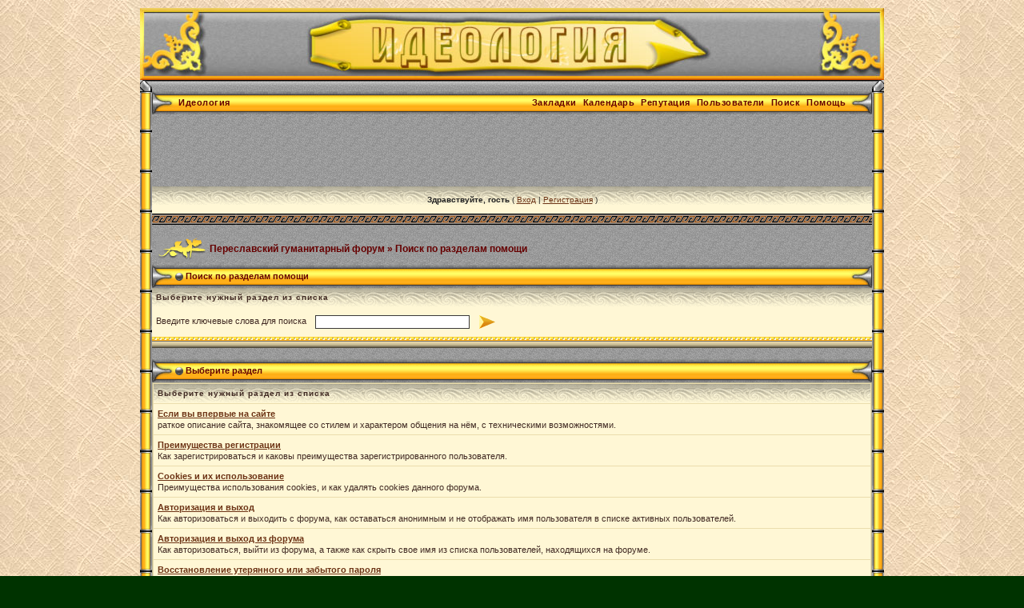

--- FILE ---
content_type: text/html; charset=windows-1251
request_url: http://prediger.ru/forum/index.php?s=6ce6f4db6e02391dfcd2535d041628ff&act=Help&CODE=00
body_size: 6307
content:
<!DOCTYPE html PUBLIC "-//W3C//DTD XHTML 1.0 Transitional//EN" "http://www.w3.org/TR/xhtml1/DTD/xhtml1-transitional.dtd"> 
<html xml:lang="en" lang="en" xmlns="http://www.w3.org/1999/xhtml">
<head>
<meta http-equiv="content-type" content="text/html; charset=windows-1251" />
<link rel="shortcut icon" href="favicon.ico" />
<title>Поиск по разделам помощи</title>
<meta name="description" content="meta description">
<link rel="alternate" type="application/rss+xml" title="Юмор" href="http://prediger.ru/forum/index.php?act=rssout&amp;id=1" />
 
<style type="text/css" media="all">

@import url(http://prediger.ru/forum/style_images/css_69.css);

</style> 
<link rel="stylesheet" type="text/css" href="style_images/retro/folder_js_css/highslide.css" />
 
<script type='text/javascript' src='style_images/retro/folder_js_skin/highslide/highslide.js'></script>
<script type="text/javascript">
	hs.graphicsDir = 'style_images/retro/folder_js_images/highslide/';
	hs.align = 'center';
	hs.transitions = ['expand', 'crossfade'];
	hs.outlineType = 'glossy-dark';
	hs.fadeInOut = true;
	//hs.dimmingOpacity = 0.75;
	
	// Add the controlbar
	if (hs.addSlideshow) hs.addSlideshow({
		//slideshowGroup: 'group1',
		interval: 5000,
		repeat: false,
		useControls: true,
		fixedControls: true,
		overlayOptions: {
			opacity: .6,
			position: 'top center',
			hideOnMouseOut: true
		}
	});

</script> 
</head> 
<body>
<!-- Yandex.Metrika counter -->
<script type="text/javascript">
(function (d, w, c) {
    (w[c] = w[c] || []).push(function() {
        try {
            w.yaCounter27294605 = new Ya.Metrika({id:27294605,
                    webvisor:true,
                    clickmap:true,
                    trackLinks:true,
                    accurateTrackBounce:true});
        } catch(e) { }
    });

    var n = d.getElementsByTagName("script")[0],
        s = d.createElement("script"),
        f = function () { n.parentNode.insertBefore(s, n); };
    s.type = "text/javascript";
    s.async = true;
    s.src = (d.location.protocol == "https:" ? "https:" : "http:") + "//mc.yandex.ru/metrika/watch.js";

    if (w.opera == "[object Opera]") {
        d.addEventListener("DOMContentLoaded", f, false);
    } else { f(); }
})(document, window, "yandex_metrika_callbacks");
</script>
<noscript><div><img src="//mc.yandex.ru/watch/27294605" style="position:absolute; left:-9999px;" alt="" /></div></noscript>
<!-- /Yandex.Metrika counter -->
<div id="ipbwrapper">
<!--ipb.javascript.start-->
<script type="text/javascript">
 //<![CDATA[
 var ipb_var_st            = "0";
 var ipb_lang_tpl_q1       = "Введите номер страницы, на которую хотите перейти.";
 var ipb_var_s             = "95c77fe8f46bfd12806da09b33d7a6e8";
 var ipb_var_phpext        = "php";
 var ipb_var_base_url      = "http://prediger.ru/forum/index.php?s=95c77fe8f46bfd12806da09b33d7a6e8&";
 var ipb_var_image_url     = "style_images/retro";
 var ipb_input_f           = "0";
 var ipb_input_t           = "0";
 var ipb_input_p           = "0";
 var ipb_var_cookieid      = "";
 var ipb_var_cookie_domain = "";
 var ipb_var_cookie_path   = "/";
 var ipb_md5_check         = "880ea6a14ea49e853634fbdc5015a024";
 var ipb_new_msgs          = 0;
 var use_enhanced_js       = 1;
 var use_charset           = "windows-1251";
 var ipb_myass_chars_lang  = "Вы ввели слишком мало символов для поиска";
 var ajax_load_msg		   = "Загрузка...";
 //]]>
</script>
<script type="text/javascript" src='jscripts/ips_ipsclass.js'></script>
<script type="text/javascript" src='jscripts/ipb_global.js'></script>
<script type="text/javascript" src='jscripts/ips_menu.js'></script>
<script type="text/javascript" src='style_images/retro/folder_js_skin/ips_menu_html.js'></script>
<script type="text/javascript" src='cache/lang_cache/ru/lang_javascript.js'></script>
<script type="text/javascript">
//<![CDATA[
var ipsclass = new ipsclass();
ipsclass.init();
ipsclass.settings['do_linked_resize'] = parseInt( "1" );
ipsclass.settings['resize_percent']   = parseInt( "50" );
//]]>
</script>
<script type="text/javascript" src='jscripts/expand.js'></script>
<!--ipb.javascript.end-->
<div id="logostrip"><a href='http://prediger.ru/forum/index.php?s=95c77fe8f46bfd12806da09b33d7a6e8&amp;'><!--ipb.logo.start--><img src='style_images/retro/logo1.jpg' style='vertical-align:top' alt='IPB' border='0' /><!--ipb.logo.end--></a></div>
<table width="100%" border="0" cellspacing="0" cellpadding="0">
  <tr> 
    <td colspan="3"> 
      <table width="930" border="0" cellspacing="0" cellpadding="0">
        <tr> 
          <td class="tabletopleft1" width="15">&nbsp;</td>
          <td class="tabletopper1">&nbsp;</td>
          <td class="tabletopright1" width="15">&nbsp;</td>
        </tr>
      </table>
    </td>
  </tr>
  <tr> 
    <td class="tableleft1" width="15">&nbsp;</td>
    <td width="100%" class="tablebg1" valign="top">
  <table class="title1" border="0" cellspacing="0" cellpadding="0" width="100%">
          <tr>
            <td style="padding: 0px;" valign="top"><img src='style_images/retro/cat_l.gif' border='0'  alt='' /></td>
            <td width="100%" style="padding: 0px;">
	<div id="submenu">
		<!--ipb.leftlinks.start-->
		
			<div class='ipb-top-left-link'><a href="http://prediger.ru/">Идеология</a></div>
		
				
		<!--IBF.RULES-->
		<!--ipb.leftlinks.end-->
		<!--ipb.rightlinks.start-->
		<div class='ipb-top-right-link'><a href="http://prediger.ru/forum/index.php?s=95c77fe8f46bfd12806da09b33d7a6e8&amp;act=Help">Помощь</a></div>
		<div class='ipb-top-right-link' id="ipb-tl-search"><a href="http://prediger.ru/forum/index.php?s=95c77fe8f46bfd12806da09b33d7a6e8&amp;act=Search&amp;f=0">Поиск</a></div>
		<div class='ipb-top-right-link'><a href="http://prediger.ru/forum/index.php?s=95c77fe8f46bfd12806da09b33d7a6e8&amp;act=Members">Пользователи</a></div>
                <div class='ipb-top-right-link'><a href="http://prediger.ru/forum/index.php?s=95c77fe8f46bfd12806da09b33d7a6e8&amp;act=rep&amp;type=rating">Репутация</a></div>
		<div class='ipb-top-right-link'><a href="http://prediger.ru/forum/index.php?s=95c77fe8f46bfd12806da09b33d7a6e8&amp;act=calendar">Календарь</a></div>
		
			<div class='ipb-top-right-link'><a href="http://prediger.ru/forum/index.php?s=95c77fe8f46bfd12806da09b33d7a6e8&amp;autocom=favtopics">Закладки</a></div>
		
		<div class='popupmenu-new' id='ipb-tl-search_menu' style='display:none;width:210px'>
			<form action="http://prediger.ru/forum/index.php?s=95c77fe8f46bfd12806da09b33d7a6e8&amp;act=Search&amp;CODE=01" method="post">
				<input type='hidden' name='forums' id='gbl-search-forums' value='all' /> 
				<input type="text" size="20" name="keywords" id='ipb-tl-search-box' />
				<input class="button" type="image" style='border:0px' src="style_images/retro/login-button.gif" />
				
			</form>
<br /><span style="color:blue"><b>&nbsp;Поиск через google:</b></span><br />
<form target="_blank" method=GET action="http://google.com/search" name=f>
				<input type=hidden name=hl value="ru">
				<input type=hidden name=inlang value="ru">
				<input type=hidden name=ie value="windows-1251">
				<input type=hidden name=oe value="windows-1251">
				<input type=hidden name=as_dt value="i">
				<input type=hidden name=as_qdr value="all">
				<input type=hidden name=num value="20">
				<input type=hidden value="prediger.ru" name=as_sitesearch>
				<input type="text" size="20" name="as_q" />
				<input class="button" type="image" style='border:0px' src="style_images/retro/login-button.gif" /></form>
			<div style='padding:4px'>
				<a href='http://prediger.ru/forum/index.php?s=95c77fe8f46bfd12806da09b33d7a6e8&amp;act=Search'>Дополнительные параметры</a>
			</div>
		</div>
		<script type="text/javascript">
			ipsmenu.register( "ipb-tl-search", 'document.getElementById("ipb-tl-search-box").focus();' );
			gbl_check_search_box();
		</script>
		<!--ipb.rightlinks.end-->
	</div>
</td>
            <td style="padding: 0px;" valign="top"><img src='style_images/retro/cat_r.gif' border='0'  alt='' /></td>            
          </tr>
        </table>

<script type="text/javascript" src='jscripts/ips_xmlhttprequest.js'></script>
<script type="text/javascript" src='jscripts/ipb_global_xmlenhanced.js'></script>
<script type="text/javascript" src='jscripts/dom-drag.js'></script>
<div id='get-myassistant' style='display:none;width:606px;text-align:left;'>
<div class="borderwrap">
 <div class='maintitle' id='myass-drag' title='Нажмите и задержите для перемещения этого окна'>
  <div style='float:right'><a href='#' onclick='document.getElementById("get-myassistant").style.display="none"' title='Закрыть окно'>[X]</a></div>
  <div>Помощник</div>
 </div>
 <div id='myass-content' style='overflow-x:auto;'></div>
 </div>
</div>
<!-- Loading Layer -->
<div id='loading-layer' style='display:none'>
	<div id='loading-layer-shadow'>
	   <div id='loading-layer-inner'>
	 	<img src='style_images/retro/loading_anim.gif' border='0' alt='Загрузка. Пожалуйста, подождите...' />
		<span style='font-weight:bold' id='loading-layer-text'>Загрузка. Пожалуйста, подождите...</span>
	    </div>
	</div>
</div>
<!-- / Loading Layer -->
<!-- Msg Layer -->
<div id='ipd-msg-wrapper'>
	<div id='ipd-msg-title'>
		<a href='#' onclick='document.getElementById("ipd-msg-wrapper").style.display="none"; return false;'><img src='style_images/retro/close.png' alt='X' title='Close Window' class='ipd' /></a> &nbsp; <strong>Сообщение сайта</strong>
	</div>
	<div id='ipd-msg-inner'><span style='font-weight:bold' id='ipd-msg-text'></span><div class='pp-tiny-text'>(Сообщение закроется через 2 секунды)</div></div>
</div>
<!-- Msg Layer -->

<!-- / End board header -->
<script async src="//pagead2.googlesyndication.com/pagead/js/adsbygoogle.js"></script>
<!-- Форум -->
<ins class="adsbygoogle"
     style="display:inline-block;width:728px;height:90px"
     data-ad-client="ca-pub-9935215543927896"
     data-ad-slot="3330604197"></ins>
<script>
(adsbygoogle = window.adsbygoogle || []).push({});
</script>

<div id="userlinksguest">
	<p class="pcen"><b>Здравствуйте, гость</b> ( <a href="http://prediger.ru/forum/index.php?s=95c77fe8f46bfd12806da09b33d7a6e8&amp;act=Login&amp;CODE=00">Вход</a> | <a href="http://prediger.ru/forum/index.php?s=95c77fe8f46bfd12806da09b33d7a6e8&amp;act=Reg&amp;CODE=00">Регистрация</a> )







	</p>
</div>
<table border="0" width="100%" cellspacing="0" cellpadding="0" class="footer2">
  <tr> 
    <td style="padding: 0px;" valign="top"><img src='style_images/retro/ls_main_table_bottom.gif' border='0'  alt='' /></td>
    <td style="padding: 0px" width="100%">&nbsp;</td>
    <td style="padding: 0px;" valign="top"><img src='style_images/retro/ls_main_table_bottom.gif' border='0'  alt='' /></td>
  </tr>
</table>
<div id="navstrip"><img src='style_images/retro/nav.gif' border='0'  alt='&gt;' />&nbsp;<a href='http://prediger.ru/forum/index.php?s=95c77fe8f46bfd12806da09b33d7a6e8&amp;act=idx'>Переславский гуманитарный форум</a>&nbsp;&raquo;&nbsp;Поиск по разделам помощи</div>
<form action="http://prediger.ru/forum/index.php?s=95c77fe8f46bfd12806da09b33d7a6e8&amp;" method="post">
	<input type="hidden" name="act" value="Help" />
	<input type="hidden" name="CODE" value="02" />
  <table width='100%' class="title1" border="0" cellspacing="0" cellpadding="0">
          <tr>
            <td style="padding: 0px;" valign="top"><img src='style_images/retro/cat_l.gif' border='0'  alt='' /></td>
            <td width='100%'><img src='style_images/retro/nav_m.gif' border='0'  alt='&gt;' />&nbsp;Поиск по разделам помощи</td>
            <td style="padding: 0px;" valign="top"><img src='style_images/retro/cat_r.gif' border='0'  alt='' /></td>            
          </tr>
        </table>
	<div class="borderwrap" style="border:0">
		<table class='ipbtable' cellspacing="0">
			<tr>
				<th>Выберите нужный раздел из списка</th>
			</tr>
			<tr>
				<td class="row2">Введите ключевые слова для поиска&nbsp;&nbsp;<input type="text" maxlength="60" size="30" name="search_q" />&nbsp;<input class="gobutton" type="image" src="style_images/retro/login-button.gif" /></td>
			</tr>
		</table>
	</div>
        <table border="0" width="100%" cellspacing="0" cellpadding="0" class="footer">
  <tr> 
    <td style="padding: 0px;" valign="top"><img src='style_images/retro/ls_main_table_bottom.gif' border='0'  alt='' /></td>
    <td style="padding: 0px" width="100%">&nbsp;</td>
    <td style="padding: 0px;" valign="top"><img src='style_images/retro/ls_main_table_bottom.gif' border='0'  alt='' /></td>
  </tr>
</table>
</form>
<br />
  <table width='100%' class="title1" border="0" cellspacing="0" cellpadding="0">
          <tr>
            <td style="padding: 0px;" valign="top"><img src='style_images/retro/cat_l.gif' border='0'  alt='' /></td>
            <td width='100%'><img src='style_images/retro/nav_m.gif' border='0'  alt='&gt;' />&nbsp;Выберите раздел</td>
            <td style="padding: 0px;" valign="top"><img src='style_images/retro/cat_r.gif' border='0'  alt='' /></td>            
          </tr>
        </table>
<div class="borderwrap">
	<table class='ipbtable' cellspacing="1">
		<tr>
			<th>Выберите нужный раздел из списка</th>
		</tr><tr>
		<td class="row1"><a href="http://prediger.ru/forum/index.php?s=95c77fe8f46bfd12806da09b33d7a6e8&amp;act=Help&amp;CODE=01&amp;HID=28"><b>Если вы впервые на сайте</b></a><br />раткое описание сайта, знакомящее со стилем и характером общения на нём, с техническими возможностями. </td>
	</tr><tr>
		<td class="row1"><a href="http://prediger.ru/forum/index.php?s=95c77fe8f46bfd12806da09b33d7a6e8&amp;act=Help&amp;CODE=01&amp;HID=1"><b>Преимущества регистрации</b></a><br />Как зарегистрироваться и каковы преимущества зарегистрированного пользователя.</td>
	</tr><tr>
		<td class="row1"><a href="http://prediger.ru/forum/index.php?s=95c77fe8f46bfd12806da09b33d7a6e8&amp;act=Help&amp;CODE=01&amp;HID=2"><b>Cookies и их использование</b></a><br />Преимущества использования cookies, и как удалять cookies данного форума.</td>
	</tr><tr>
		<td class="row1"><a href="http://prediger.ru/forum/index.php?s=95c77fe8f46bfd12806da09b33d7a6e8&amp;act=Help&amp;CODE=01&amp;HID=24"><b>Авторизация и выход</b></a><br />Как авторизоваться и выходить с форума, как оставаться анонимным и не отображать имя пользователя в списке активных пользователей.</td>
	</tr><tr>
		<td class="row1"><a href="http://prediger.ru/forum/index.php?s=95c77fe8f46bfd12806da09b33d7a6e8&amp;act=Help&amp;CODE=01&amp;HID=11"><b>Авторизация и выход из форума</b></a><br />Как авторизоваться, выйти из форума, а также как скрыть свое имя из списка пользователей, находящихся на форуме.</td>
	</tr><tr>
		<td class="row1"><a href="http://prediger.ru/forum/index.php?s=95c77fe8f46bfd12806da09b33d7a6e8&amp;act=Help&amp;CODE=01&amp;HID=3"><b>Восстановление утерянного или забытого пароля</b></a><br />Как восстановить забытый вами пароль.</td>
	</tr><tr>
		<td class="row1"><a href="http://prediger.ru/forum/index.php?s=95c77fe8f46bfd12806da09b33d7a6e8&amp;act=Help&amp;CODE=01&amp;HID=12"><b>Сообщения</b></a><br />Руководство по функциям, используемым при создании темы, опроса и ответа в тему.</td>
	</tr><tr>
		<td class="row1"><a href="http://prediger.ru/forum/index.php?s=95c77fe8f46bfd12806da09b33d7a6e8&amp;act=Help&amp;CODE=01&amp;HID=25"><b>Размещение сообщений</b></a><br />Пояснение к функциям, доступным при размещении сообщений на форуме.</td>
	</tr><tr>
		<td class="row1"><a href="http://prediger.ru/forum/index.php?s=95c77fe8f46bfd12806da09b33d7a6e8&amp;act=Help&amp;CODE=01&amp;HID=15"><b>Опции темы</b></a><br />Руководство по доступным опциям, при просмотре тем.</td>
	</tr><tr>
		<td class="row1"><a href="http://prediger.ru/forum/index.php?s=95c77fe8f46bfd12806da09b33d7a6e8&amp;act=Help&amp;CODE=01&amp;HID=27"><b>Опции тем</b></a><br />Пояснения к опциям, доступным при просмотре темы.</td>
	</tr><tr>
		<td class="row1"><a href="http://prediger.ru/forum/index.php?s=95c77fe8f46bfd12806da09b33d7a6e8&amp;act=Help&amp;CODE=01&amp;HID=10"><b>Поиск тем и сообщений</b></a><br />Как пользоваться функцией поиска.</td>
	</tr><tr>
		<td class="row1"><a href="http://prediger.ru/forum/index.php?s=95c77fe8f46bfd12806da09b33d7a6e8&amp;act=Help&amp;CODE=01&amp;HID=9"><b>Просмотр активных тем и новых сообщений</b></a><br />Как просмотреть все темы, на которые были добавлены ответы сегодня, а также новые сообщения со времени вашего прошлого визита.</td>
	</tr><tr>
		<td class="row1"><a href="http://prediger.ru/forum/index.php?s=95c77fe8f46bfd12806da09b33d7a6e8&amp;act=Help&amp;CODE=01&amp;HID=5"><b>Уведомление на e-mail о новых сообщениях</b></a><br />Как подписаться на тему для уведомления по e-mail о новых ответах.</td>
	</tr><tr>
		<td class="row1"><a href="http://prediger.ru/forum/index.php?s=95c77fe8f46bfd12806da09b33d7a6e8&amp;act=Help&amp;CODE=01&amp;HID=20"><b>Уведомление на е-mail о новом сообщении</b></a><br />Как получить уведомление электронным сообщением, когда в тему добавлен новый ответ.</td>
	</tr><tr>
		<td class="row1"><a href="http://prediger.ru/forum/index.php?s=95c77fe8f46bfd12806da09b33d7a6e8&amp;act=Help&amp;CODE=01&amp;HID=4"><b>Ваша панель управления (Личные данные)</b></a><br />Редактирование контактной и персональной информации, аватаров, подписи, настроек форума, выбор языка и стилей.</td>
	</tr><tr>
		<td class="row1"><a href="http://prediger.ru/forum/index.php?s=95c77fe8f46bfd12806da09b33d7a6e8&amp;act=Help&amp;CODE=01&amp;HID=19"><b>Ваша панель управления (Личные настройки)</b></a><br />Редактирование контактной и персональной информации, аватаров, подписи, настроек форума, выбор языка и стилей.</td>
	</tr><tr>
		<td class="row1"><a href="http://prediger.ru/forum/index.php?s=95c77fe8f46bfd12806da09b33d7a6e8&amp;act=Help&amp;CODE=01&amp;HID=6"><b>Личный ящик (PM)</b></a><br />Отправка личных сообщений, редактирование папок Личного Ящика, слежение за письмами, архивация сохраненных сообщений.</td>
	</tr><tr>
		<td class="row1"><a href="http://prediger.ru/forum/index.php?s=95c77fe8f46bfd12806da09b33d7a6e8&amp;act=Help&amp;CODE=01&amp;HID=21"><b>Личные сообщения</b></a><br />Как отсылать личные сообщения, отслеживать их, редактировать папки сообщений и архивировать сообщения.</td>
	</tr><tr>
		<td class="row1"><a href="http://prediger.ru/forum/index.php?s=95c77fe8f46bfd12806da09b33d7a6e8&amp;act=Help&amp;CODE=01&amp;HID=13"><b>Помощник</b></a><br />Полный справочник по использованию этой маленькой, но удобной функции.</td>
	</tr><tr>
		<td class="row1"><a href="http://prediger.ru/forum/index.php?s=95c77fe8f46bfd12806da09b33d7a6e8&amp;act=Help&amp;CODE=01&amp;HID=26"><b>Помошник</b></a><br />Полное пояснение к этой небольшой, но очень удобной функции</td>
	</tr><tr>
		<td class="row1"><a href="http://prediger.ru/forum/index.php?s=95c77fe8f46bfd12806da09b33d7a6e8&amp;act=Help&amp;CODE=01&amp;HID=16"><b>Календарь</b></a><br />Дополнительная информация о функции календаря форума.</td>
	</tr><tr>
		<td class="row1"><a href="http://prediger.ru/forum/index.php?s=95c77fe8f46bfd12806da09b33d7a6e8&amp;act=Help&amp;CODE=01&amp;HID=14"><b>Список пользователей</b></a><br />Пояснение к разным способам сортировки и поиска при помощи списка пользователей.</td>
	</tr><tr>
		<td class="row1"><a href="http://prediger.ru/forum/index.php?s=95c77fe8f46bfd12806da09b33d7a6e8&amp;act=Help&amp;CODE=01&amp;HID=8"><b>Просмотр информации профиля пользователей</b></a><br />Как посмотреть контактную информацию пользователя.</td>
	</tr><tr>
		<td class="row1"><a href="http://prediger.ru/forum/index.php?s=95c77fe8f46bfd12806da09b33d7a6e8&amp;act=Help&amp;CODE=01&amp;HID=23"><b>Просмотр профиля пользователя</b></a><br />Как просмотреть контактную информацию пользователей.</td>
	</tr><tr>
		<td class="row1"><a href="http://prediger.ru/forum/index.php?s=95c77fe8f46bfd12806da09b33d7a6e8&amp;act=Help&amp;CODE=01&amp;HID=7"><b>Контакт с администрацией и доклад модератору о сообщениях</b></a><br />Где найти список администраторов и модераторов форума.</td>
	</tr><tr>
		<td class="row1"><a href="http://prediger.ru/forum/index.php?s=95c77fe8f46bfd12806da09b33d7a6e8&amp;act=Help&amp;CODE=01&amp;HID=22"><b>Обращения к модераторам и жалобы на сообщения</b></a><br />Где найти список модераторов и администраторов форума.</td>
	</tr><tr>
		<td class="row1"><a href="http://prediger.ru/forum/index.php?s=95c77fe8f46bfd12806da09b33d7a6e8&amp;act=Help&amp;CODE=01&amp;HID=17"><b>ComboChat</b></a><br />More information about the ComboChat module.</td>
	</tr><tr>
		<td class="row1"><a href="http://prediger.ru/forum/index.php?s=95c77fe8f46bfd12806da09b33d7a6e8&amp;act=Help&amp;CODE=01&amp;HID=18"><b>Using the Gallery</b></a><br />This is a quick overview of the features in our Gallery and how to access them.</td>
	</tr><tr>
		<td class="row1"><a href="http://prediger.ru/forum/index.php?s=95c77fe8f46bfd12806da09b33d7a6e8&amp;act=Help&amp;CODE=01&amp;HID=29"><b>Использование галереи</b></a><br />Быстрый обзор самых основных функций галереи.</td>
	</tr></table>
</div>
        <table border="0" width="100%" cellspacing="0" cellpadding="0" class="footer">
  <tr> 
    <td style="padding: 0px;" valign="top"><img src='style_images/retro/ls_main_table_bottom.gif' border='0'  alt='' /></td>
    <td style="padding: 0px" width="100%">&nbsp;</td>
    <td style="padding: 0px;" valign="top"><img src='style_images/retro/ls_main_table_bottom.gif' border='0'  alt='' /></td>
  </tr>
</table><!--TASK--><img src='http://prediger.ru/forum/index.php?s=95c77fe8f46bfd12806da09b33d7a6e8&amp;act=task' border='0' height='1' width='1' alt='' /><!--ETASK-->
<script async src="//pagead2.googlesyndication.com/pagead/js/adsbygoogle.js"></script>
<!-- Форум -->
<ins class="adsbygoogle"
     style="display:inline-block;width:728px;height:90px"
     data-ad-client="ca-pub-9935215543927896"
     data-ad-slot="3330604197"></ins>
<script>
(adsbygoogle = window.adsbygoogle || []).push({});
</script>
<table cellspacing="0" id="gfooter">
	<tr>
		<td width="45%"><img id="rss-syndication" src='style_images/retro/rss.png' border='0' alt='RSS' class='ipd' />
<script type="text/javascript">
//<![CDATA[
  menu_build_menu(
  "rss-syndication",
  new Array( "<a href='http://prediger.ru/forum/index.php?act=rssout&amp;id=1' style='color:black'>Юмор</a>"
           ) );
//]]>
</script> </td>
		<td width="10%" align="center" nowrap="nowrap"><a href="lofiversion/index.php"><b>Текстовая версия</b></a></td>
		<td width="45%" align="right" nowrap="nowrap">Сейчас: 22.1.2026, 10:14</td>
	</tr>
</table>
<script type='text/javascript'>
//<![CDATA[
menu_do_global_init();
initSpoilers('body');
show_inline_messages();
// Uncomment this to fix IE png images
// causes page slowdown, and some missing images occasionally
// if ( is_ie )
// {
//	 ie_fix_png();
// }

//]]>
</script>
 
<!<!-- Copyright Information -->
        				  <div align='center' class='copyright'>
        				  	<a href='http://www.ibresource.ru/' style='text-decoration:none' target='_blank'>Форум</a> <a href='http://www.invisionboard.com' style='text-decoration:none' target='_blank'>IP.Board</a>
        				  	 &copy; 2026 &nbsp;<a href='http://www.invisionpower.com' style='text-decoration:none' target='_blank'>IPS, Inc</a>.
        				  </div>
		<!-- / Copyright -->
</td>
<td class="tableright1">&nbsp;</td>
  </tr>
  <tr> 
    <td colspan="3">
      <table width="930" border="0" cellspacing="0" cellpadding="0">
        <tr> 
          <td class="tablebotleft1">&nbsp;</td>
          <td class="tablebottomer1"><div style="text-align:right" class="edit">&nbsp;&nbsp;&nbsp;&nbsp;&nbsp;&nbsp;&nbsp;&nbsp;&nbsp;&nbsp;&nbsp;&nbsp;&nbsp;&nbsp;<a href="http://ipbskins.ru/" title="IPB Skins Team"><img src='style_images/retro/fis.gif' border='0'  alt='IPB Skins Team, стиль Retro'></a>&nbsp;&nbsp;</div>
</td>
          <td class="tablebotright1">&nbsp;</td>
        </tr>
      </table>
    </td>
  </tr>
</table>
</div>     
</body> 
</html>

--- FILE ---
content_type: text/html; charset=utf-8
request_url: https://www.google.com/recaptcha/api2/aframe
body_size: 269
content:
<!DOCTYPE HTML><html><head><meta http-equiv="content-type" content="text/html; charset=UTF-8"></head><body><script nonce="p8CBnfIEhxIQnQ9My_xSZQ">/** Anti-fraud and anti-abuse applications only. See google.com/recaptcha */ try{var clients={'sodar':'https://pagead2.googlesyndication.com/pagead/sodar?'};window.addEventListener("message",function(a){try{if(a.source===window.parent){var b=JSON.parse(a.data);var c=clients[b['id']];if(c){var d=document.createElement('img');d.src=c+b['params']+'&rc='+(localStorage.getItem("rc::a")?sessionStorage.getItem("rc::b"):"");window.document.body.appendChild(d);sessionStorage.setItem("rc::e",parseInt(sessionStorage.getItem("rc::e")||0)+1);localStorage.setItem("rc::h",'1769062459313');}}}catch(b){}});window.parent.postMessage("_grecaptcha_ready", "*");}catch(b){}</script></body></html>